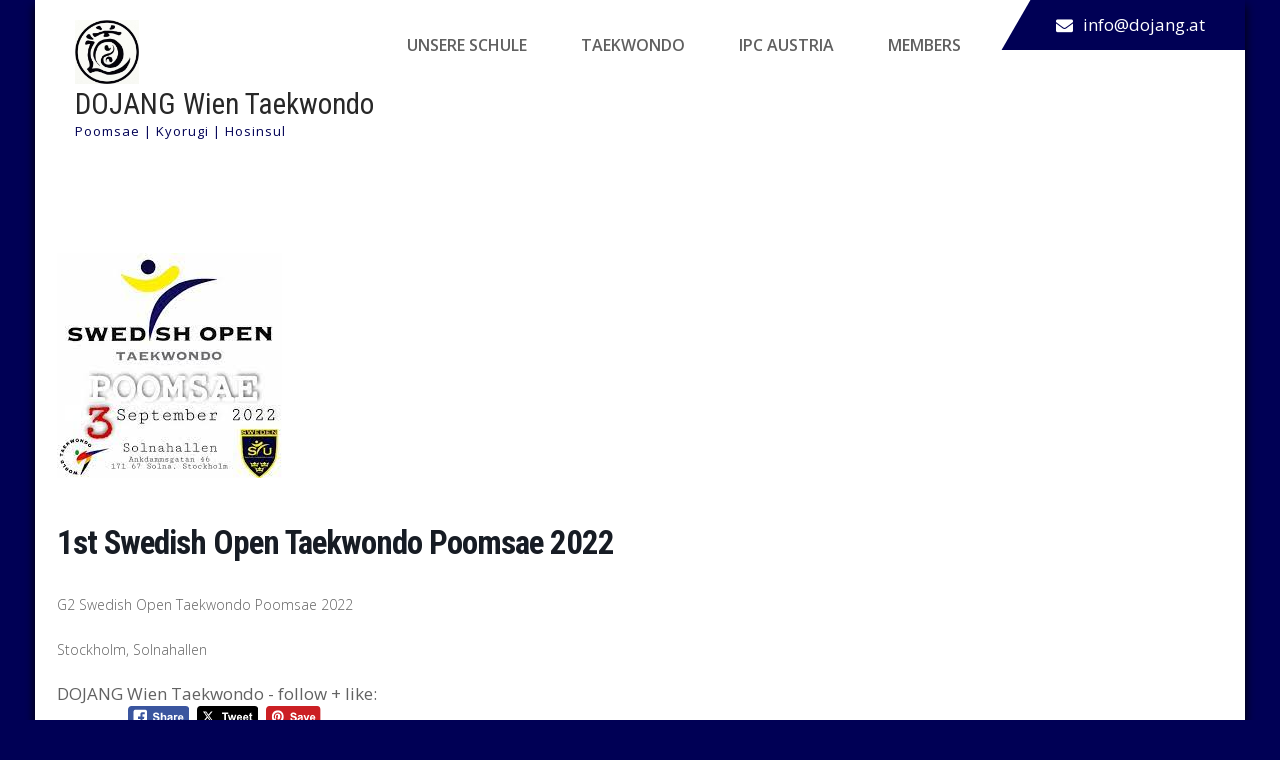

--- FILE ---
content_type: text/html; charset=utf-8
request_url: https://www.google.com/recaptcha/api2/aframe
body_size: 266
content:
<!DOCTYPE HTML><html><head><meta http-equiv="content-type" content="text/html; charset=UTF-8"></head><body><script nonce="h98dMGZpwq-IM7QpEoQlSg">/** Anti-fraud and anti-abuse applications only. See google.com/recaptcha */ try{var clients={'sodar':'https://pagead2.googlesyndication.com/pagead/sodar?'};window.addEventListener("message",function(a){try{if(a.source===window.parent){var b=JSON.parse(a.data);var c=clients[b['id']];if(c){var d=document.createElement('img');d.src=c+b['params']+'&rc='+(localStorage.getItem("rc::a")?sessionStorage.getItem("rc::b"):"");window.document.body.appendChild(d);sessionStorage.setItem("rc::e",parseInt(sessionStorage.getItem("rc::e")||0)+1);localStorage.setItem("rc::h",'1769002919610');}}}catch(b){}});window.parent.postMessage("_grecaptcha_ready", "*");}catch(b){}</script></body></html>